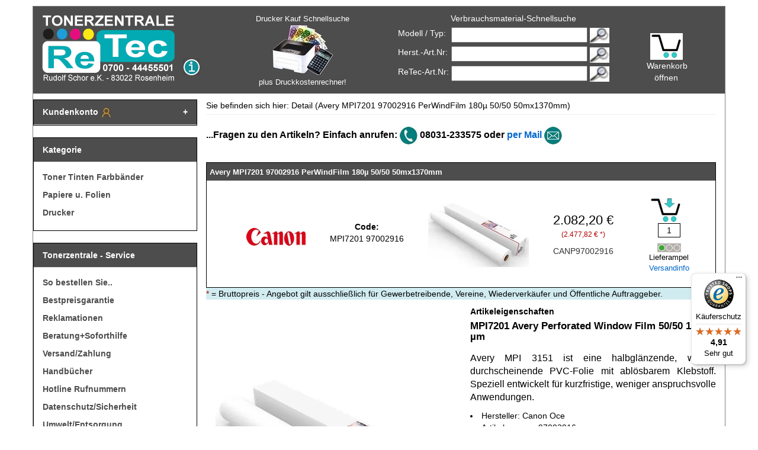

--- FILE ---
content_type: text/html
request_url: https://www.tonerzentrale.de/shop/Artikel/Avery-MPI7201-97002916-PerWindFilm-180-micro.html
body_size: 10913
content:
<!DOCTYPE html> 
<html lang="de"><!-- InstanceBegin template="/Templates/template.dwt" codeOutsideHTMLIsLocked="false" -->
<head>
<base href="https://www.tonerzentrale.de/cgi-bin/../tonerzentrale/html_de/" >
<!-- ShopPilot e 3.07.02 build 0502-2016 -->

    <meta charset="iso-8859-1"> 
    <meta name="viewport" content="width=device-width, initial-scale=1">
    <!-- The above 3 meta tags *must* come first in the head; any other head content must come *after* these tags -->
    <meta name="description" content="Avery MPI7201 97002916 PerWindFilm 180&micro; 50/50 50mx1370mm mit Bestpreisgarantie plus GRATIS Topsoftware Druckkostenrechner 2.0">
    <meta name="theme-color" content="#04B4AE">
    <meta name="author" content="">
     <!-- Klassisches Favicon --> 
<link rel="icon" href="/favicon.ico" type="image/x-icon">
<!-- PNG-Favicons -->
<link rel="icon" href="/favicon-16x16.png" type="image/png" sizes="16x16">
<link rel="icon" href="/favicon-32x32.png" type="image/png" sizes="32x32">
<link rel="icon" href="/favicon-48x48.png" type="image/png" sizes="48x48">
<link rel="icon" href="/favicon-192x192.png" type="image/png" sizes="192x192">
<link rel="icon" href="/favicon-512x512.png" type="image/png" sizes="512x512">
<!-- Apple Touch Icon -->
<link rel="apple-touch-icon" href="/favicon-180x180.png" sizes="180x180">
<!-- Manifest (für PWA & Android Chrome) -->
<link rel="manifest" href="/site.webmanifest">
<!-- Browser-Farbanpassungen -->
<meta name="msapplication-TileColor" content="#ffffff">
    <title>Avery MPI7201 97002916 PerWindFilm 180&micro; 50/50 50mx1370mm</title>
	<link rel="canonical" href="https://www.tonerzentrale.de/shop/Artikel/Avery-MPI7201-97002916-PerWindFilm-180-micro.html">

    <!-- Bootstrap core CSS -->
    <link href="../css/bootstrap.min.css" rel="stylesheet">
    <link rel="preload" as="style" href="../css/tonerzentrale.min.css"
      onload="this.onload=null;this.rel='stylesheet'">
<noscript><link rel="stylesheet" href="../css/tonerzentrale.min.css"></noscript>
    <link href="../css/logo-effects.css" rel="stylesheet">
    <link href="../scripts/jquery/lightbox/css/jquery.lightbox-0.5.css" rel="stylesheet">
    

    <script>var myinterface = "https://www.tonerzentrale.de/cgi-bin/iboshop.cgi?ajax1200611130,0";</script>
     <script src="../js/jquery.min.js"></script>
    <script src="../js/bootstrap.min.js"></script>
    <script src="../scripts/javascript.js"></script>
    <script src="../scripts/jquery/lightbox/js/jquery.lightbox-0.5.min.js"></script>
	


    <script>function GetAnalyticsUrl() { return 'https://www.googletagmanager.com/gtag/js?id=G-RDH5LTVQSD'; } function GetAnalyticsCode() { return 'window.dataLayer = window.dataLayer || []; function gtag(){dataLayer.push(arguments);} gtag("js", new Date()); gtag("config", "G-RDH5LTVQSD", { "anonymize_ip": true });'; }</script>

<!-- InstanceBeginEditable name="Head" -->
<!-- InstanceEndEditable -->

<!-- Light navbar polish (non-invasive) -->
<style>
  .navbar.navbar-inverse.visible-xs {
    background-color: #1f2937;
    border-color: #111827;
  }
  .navbar.navbar-inverse .navbar-brand { color: #e5e7eb; }
  .navbar.navbar-inverse .navbar-brand:hover { color: #ffffff; }
  .navbar-toggle[data-toggle="offcanvas"] { margin-right: 6px; }
</style>
<style>
    .helpful-links{margin:2rem auto;max-width:900px;padding:0 1rem;font-family:system-ui,-apple-system,Segoe UI,Roboto,Helvetica,Arial,sans-serif;text-align:center}
    .helpful-links h2{font-size:clamp(1.25rem,1.2vw + 1rem,1.75rem);margin:0 0 1.5rem;font-weight:700;letter-spacing:.2px}
    .link-grid{display:grid;grid-template-columns:repeat(auto-fit,minmax(260px,1fr));gap:1rem;text-align:left}
    .card-link{display:flex;align-items:center;gap:.875rem;padding:1rem .9rem;border:1px solid rgba(0,0,0,.08);border-radius:16px;text-decoration:none;background:#fff;transition:transform .18s ease,box-shadow .18s ease,border-color .18s ease;box-shadow:0 1px 3px rgba(0,0,0,.06)}
    .card-link:hover,.card-link:focus-visible{transform:translateY(-2px);box-shadow:0 6px 18px rgba(0,0,0,.12);border-color:rgba(0,0,0,.14);outline:none}
    .icon-wrap{width:38px;height:38px;border-radius:12px;display:grid;place-items:center;background:#f3f6ff;flex:0 0 38px}
    .icon-wrap svg{width:22px;height:22px}
    .text-wrap{display:grid;gap:2px}
    .text-wrap .title{font-weight:600;color:#111827}
    .text-wrap .desc{font-size:.9rem;color:#6b7280}
    @media (prefers-color-scheme: dark){
      .card-link{background:#0b0f14;border-color:rgba(255,255,255,.08);box-shadow:0 1px 3px rgba(0,0,0,.4)}
      .card-link:hover,.card-link:focus-visible{border-color:rgba(255,255,255,.18)}
      .text-wrap .title{color:#F9FAFB}
      .text-wrap .desc{color:#9CA3AF}
      .icon-wrap{background:#0f1a2a}
    }
    .wrap img,.img-wrap img,picture>img{width:100%;height:auto;max-width:100%;display:block}
    .img-wrap{overflow:hidden;position:relative}
    .brand-logo{text-align:center;margin:1.5rem 0}
    .brand-logo img{width:min(100%,300px);height:auto;max-width:100%}
    .wrap.grid{display:grid;gap:1.25rem}
    .card{border:1px solid rgba(0,0,0,.08);border-radius:16px;overflow:hidden;background:#fff}
    .badge{position:absolute;top:.75rem;left:.75rem;background:#0ea5e9;color:#fff;font-size:.75rem;padding:.25rem .5rem;border-radius:999px}
    .content{padding:1rem}
    .small{color:#6b7280;font-size:.95rem}
    @media (prefers-color-scheme: dark){.card{background:#0b0f14;border-color:rgba(255,255,255,.08)}.small{color:#9CA3AF}}
  </style>

<!-- Begin eTrusted bootstrap tag -->
<script src="https://integrations.etrusted.com/applications/widget.js/v2" defer async></script>
<!-- End eTrusted bootstrap tag -->



    <!-- Schema.org (JSON-LD): Organization + WebSite (inkl. interne Suche) -->
    <script type="application/ld+json">
{
  "@context": "https://schema.org",
  "@graph": [
    {
      "@type": "Organization",
      "@id": "https://www.tonerzentrale.de/#organization",
      "name": "Tonerzentrale",
      "legalName": "ReTec-Tonerzentrale - Rudolf Schor e.Kfm.",
      "url": "https://www.tonerzentrale.de/",
      "address": {
        "@type": "PostalAddress",
        "streetAddress": "Klosterweg 5",
        "postalCode": "83022",
        "addressLocality": "Rosenheim",
        "addressCountry": "DE"
      },
      "contactPoint": [
        {
          "@type": "ContactPoint",
          "contactType": "customer support",
          "telephone": "+49 8031 233575",
          "email": "info@tonerzentrale.de",
          "areaServed": "DE"
        }
      ],
      "sameAs": [
        "https://www.trustedshops.de/bewertung/info_X1F994A44A1AD0E47CE1ADB4BDB6A606A.html"
      ]
    },
    {
      "@type": "WebSite",
      "@id": "https://www.tonerzentrale.de/#website",
      "url": "https://www.tonerzentrale.de/",
      "name": "Tonerzentrale",
      "publisher": {
        "@id": "https://www.tonerzentrale.de/#organization"
      },
      "potentialAction": {
        "@type": "SearchAction",
        "target": "https://www.tonerzentrale.de/cgi-bin/iboshop.cgi?search={search_term_string}",
        "query-input": "required name=search_term_string"
      }
    }
  ]
}
    </script>

</head>

<body>
<script src="../scripts/tooltip/wz_tooltip.js"></script>
    <!-- Fixed navbar -->
    <nav class="navbar navbar-fixed-top navbar-inverse visible-xs">
        <div class="container">
            <div class="navbar-header">
                <button type="button" class="navbar-toggle collapsed" data-toggle="offcanvas">
                    <span class="sr-only">Toggle navigation</span>
                    <span class="icon-bar"></span>
                    <span class="icon-bar"></span>
                    <span class="icon-bar"></span>
                </button>
                <a class="navbar-brand" href="/">Tonerzentrale</a>
                <a class="navbar-brand pull-right" href="https://www.tonerzentrale.de/cgi-bin/iboshop.cgi?showwk,0" title="zur Kasse">Zur Kasse</a>
            </div>
            <div id="navbar" class="collapse navbar-collapse navbar-right">
                <div class="nav navbar-nav">
                <!-- <a class="menu1" id="pgnsel10000"  href="https://www.tonerzentrale.de/shop/Toner-Tinten-Farbbaender.html">Toner Tinten Farbb&#228;nder</a>
<a class="menu1" id="pgnsel20000"  href="https://www.tonerzentrale.de/shop/Papiere-u-Folien.html">Papiere u. Folien</a>
<a class="menu1" id="pgnsel611360"  href="https://www.tonerzentrale.de/shop/Drucker.html">Drucker</a>
 entfernt: Menü nur noch in der Sidebar -->
                <a class="navbar-brand pull-right" href="#" data-toggle="offcanvas">Menü</a>
</div>
            </div><!-- /.nav-collapse -->
        </div><!-- /.container -->
    </nav><!-- /.navbar -->

    <!-- Page Content -->
    <div class="container page">
        <div class="row row-offcanvas row-offcanvas-left">
            <div class="col-md-12 margin-bottom-10 header hidden-xs">
                <div class="row">
                    <div class="col-md-4 col-sm-6 col-xs-4">
                        <div>
                            <a href="/">
                                <img width="224" height="113" src="../images/logo.png" class="img-responsive inline" title="Tonerzentrale Logo" alt="Tonerzentrale Logo">
                            </a>
                            <img width="30" height="121" src="../images/other/info.gif" class="img-responsive infobutton inline"
                                onMouseOver="return Tip('9 Cent/Min. aus allen Netzen inklusive Mobilfunk<br> Alternativ 08031 - 233575 (bei Flatrate o.&Auml;.)', TITLE,
                                    'Tonerzentrale Info:');"
                                onMouseOut="UnTip();" alt="Tonerzentrale Info">
                        </div>
                    </div>
                    <div id="druckkostenrechner" class="col-md-3 col-sm-2 col-xs-2 text-center">
                        <a  href="https://www.tonerzentrale.de/shop/Drucker-Kaufberatung-Druckkosten-berechnen.html">
                            Drucker Kauf Schnellsuche<br>
                            <img width="105" height="87" src="../images/other/logo-dkr.jpg" alt="Druckkostenrechner" title="Druckersuche mit Druckkostenrechner"><br>
                            plus Druckkostenrechner!
                        </a>
                    </div>
                    <div class="col-md-4 col-sm-4 col-xs-4 search">
                        <div class="row text-center margin-bottom-5">
                            <span style="margin-left:30px">Verbrauchsmaterial-Schnellsuche</span>
                        </div>
                        <div class="row margin-bottom-5">
                            <div class="col-md-4">
                                Modell / Typ:
                            </div>
                            <div class="col-md-8">
                                <form method="post" action="https://www.tonerzentrale.de/cgi-bin/iboshop.cgi?search,0" onSubmit="return testSearch('pattern1');"
                                    onkeyup="replaceString('pattern1', 1);">
                                    <input type="hidden" name="suchkategorie" value="00000001">
                                    <input class="search-field" name="suchbegriff" id="pattern1">
                                    <input name="suchen" class="search-button" type="image" src="../images/other/go.jpg" title="Suchen" alt="Suchen">
                                </form>
                            </div>
                        </div>
                        <div class="row margin-bottom-5">
                            <div class="col-md-4">
                                Herst.-Art.Nr:
                            </div>
                            <div class="col-md-8">
                                <form method="post" action="https://www.tonerzentrale.de/cgi-bin/iboshop.cgi?search,0" onSubmit="return testSearch('pattern2');"
                                    onkeyup="replaceString('pattern2', 1);">
                                    <input type="hidden" name="suchkategorie" value="00010000">
                                    <input class="search-field" name="suchbegriff" id="pattern2">
                                    <input name="suchen" class="search-button" type="image" src="../images/other/go.jpg" title="Suchen" alt="Suchen">
                                </form>
                            </div>
                        </div>
                        <div class="row">
                            <div class="col-md-4">
                                ReTec-Art.Nr:
                            </div>
                            <div class="col-md-8">
                                <form method="post" action="https://www.tonerzentrale.de/cgi-bin/iboshop.cgi?search,0" onSubmit="return testSearch('pattern3');"
                                    onkeyup="replaceString('pattern3', 0);">
                                    <input type="hidden" name="suchkategorie" value="30000000">
                                    <input class="search-field" name="suchbegriff" id="pattern3">
                                    <input name="suchen" class="search-button" type="image" src="../images/other/go.jpg" title="Suchen" alt="Suchen">
                                </form>
                            </div>                        </div>
                    </div>
                    <div class="col-md-1 col-sm-1 col-xs-1 text-center wk">
                        <a href="https://www.tonerzentrale.de/cgi-bin/iboshop.cgi?showwk,0" title="zum Warenkorb"><img width="55" height="45" src="../images/other/warenkorb_head.gif" alt="Tonerzentrale Warenkorb" title="zum Warenkorb"></a>
                        <div class="miniwklink"><a href="https://www.tonerzentrale.de/cgi-bin/iboshop.cgi?showwk,0" title="Warenkorb">Warenkorb &ouml;ffnen</a></div>
                    </div>
                </div>
            </div>
            <div id="sidebar" class="col-md-3 sideblock sidebar-offcanvas">

                <div class="panel panel-default customerAccount hideAccount" id="customerAccountForm">
                    <div class="panel-heading" onclick="toggleCustomerAccountForm()">
                        Kundenkonto
                        <img src="../images/other/kk.jpg" width="20" height="20" alt="Kundenkonto">
                    </div>
                    <div class="panel-body kundenkonto">
                        <div id="loggedInInfo"></div>
                        <div style="padding: 0px; margin:0px;">
            <form method="post" action="https://www.tonerzentrale.de/cgi-bin/iboshop.cgi?login,0">
            <table style="padding: 2px; width: 100%;">
                <tr><td>Kunden-Nr.</td>
                    <td class="pull-right"><input type="text" name="user" placeholder="Kunden-Nr." style="width: 100px;"></td></tr>
                <tr><td>PLZ</td>
                    <td class="pull-right"><input type="password" name="pass" style="width: 100px;"></td></tr>
                <tr>
                <td colspan="2" class="text-right">
                    <table style="width:100%; padding:0px; margin: 0px;">
                        <tr>
                            <td class="text-left" style="vertical-align: bottom;">
                                <a href="https://www.tonerzentrale.de/cgi-bin/iboshop.cgi?show1300114823,0">Kundennr. vergessen?</a>
                            </td>
                            <td class="pull-right">
                                <input type="submit" value="Login">
                            </td>
                        </tr>
                    </table>
                </td>
                </tr>
            </table>
            </form>
            <script>
                    var fav = false;
                </script>
            </div>
                        <div>
            <hr>
            <table>
                <tr>
                    <td><strong>Neukunden&nbsp;&nbsp;</strong></td>
                    <td>
                        <img width="20" height="20" src="../images/other/info_mini.gif"   onMouseOver="return Tip('Anmeldung Neukunde erfolgt nach Schritt Warenkorb.', TITLE, 'Neukunden:');" onMouseOut="UnTip();" alt="Neukunden" >
                    </td>
                </tr>
            </table>
            <span></span>
        </div>
                    </div>
                </div>

                <script>
                    function toggleCustomerAccountForm()
                    {
                        var customerAccountFormDiv = document.getElementById("customerAccountForm");

                        if (customerAccountForm)
                        {
                            customerAccountForm.classList.toggle("hideAccount");
                        }
                    }

                    function showIfLoggedIn() {
                        var loggedInDiv = document.getElementById("loggedInInfo");

                        if (loggedInDiv) {
                            if (loggedInDiv.childNodes.length > 0) {
                                toggleCustomerAccountForm();
                            }
                        }
                    }

                    showIfLoggedIn();
                </script>

                <div class="panel panel-default">
                    <div class="panel-heading">
                        Kategorie
                    </div>
                    <div class="panel-body">
                        <a class="menu1" id="pgnsel10000"  href="https://www.tonerzentrale.de/shop/Toner-Tinten-Farbbaender.html">Toner Tinten Farbb&#228;nder</a>
<a class="menu1" id="pgnsel20000"  href="https://www.tonerzentrale.de/shop/Papiere-u-Folien.html">Papiere u. Folien</a>
<a class="menu1" id="pgnsel611360"  href="https://www.tonerzentrale.de/shop/Drucker.html">Drucker</a>

                    </div>
                </div>

                <div class="panel panel-default">
                    <div class="panel-heading">
                        Tonerzentrale - Service
                    </div>
                    <div class="panel-body">
                        <a class="menu1"  href="https://www.tonerzentrale.de/shop/So-bestellen-Sie.html">So bestellen Sie..</a>
                        <a class="menu1"  href="https://www.tonerzentrale.de/shop/Bestpreisgarantie.html">Bestpreisgarantie</a>
                        <a class="menu1"  href="https://www.tonerzentrale.de/shop/Reklamation.html">Reklamationen</a>
                        <a class="menu1"  href="https://www.tonerzentrale.de/shop/Beratung.html">Beratung+Soforthilfe</a>
                        <a class="menu1"  href="https://www.tonerzentrale.de/shop/Versandinfos.html">Versand/Zahlung</a>
                        <a class="menu1"  href="https://www.tonerzentrale.de/shop/Handbuecher.html">Handb&uuml;cher </a>
                        <a class="menu1"  href="https://www.tonerzentrale.de/shop/Hotline-Rufnummern.html">Hotline Rufnummern</a>
                        <a class="menu1"  href="https://www.tonerzentrale.de/shop/Datenschutz/Sicherheit.html">Datenschutz/Sicherheit</a>
                        <a class="menu1"  href="https://www.tonerzentrale.de/shop/Entsorgung.html">Umwelt/Entsorgung</a>
                        <a class="menu1"  href="https://www.tonerzentrale.de/shop/faq.html">FAQ</a>
                    </div>
                </div>
                <div class="panel panel-default">
                    <div class="panel-heading">
                        &Uuml;ber die Tonerzentrale
                    </div>
                    <div class="panel-body">
                        <a class="menu1"  href="https://www.tonerzentrale.de/shop/ueber-uns.html">Über uns</a>
                        <a class="menu1" target="_blank" rel="noopener" href="https://www.trustedshops.de/bewertung/info_X1F994A44A1AD0E47CE1ADB4BDB6A606A.html">Gütesiegel Trusted Shops</a>
                        <a class="menu1"  href="https://www.tonerzentrale.de/shop/Anfahrt.html">Anfahrt</a>
                        <a class="menu1"  href="https://www.tonerzentrale.de/shop/AGBs.html">AGB</a>
                        <a class="menu1" href="https://www.tonerzentrale.de/cgi-bin/iboshop.cgi?show1300000300,0">Kontakt</a>
                        <a class="menu1"  href="https://www.tonerzentrale.de/shop/Impressum.html">Impressum</a>
                        <a class="menu1"  href="https://www.tonerzentrale.de/shop/Sitemap.html">Sitemap</a>
                        <a class="menu1 cookieSettingsButton" onclick="CookieConsent.showPreferences()">Cookie-Einstellungen bearbeiten</a>
                    </div>
                </div>
            </div>
            <!-- InstanceBeginEditable name="EditRegion_Main" -->
<br/>
<div class="col-md-9 contentblock" itemscope="" itemtype="https://schema.org/Product"> <!-- Alpha Digitalagentur GmbH | Rainer Winkler | r.winkler@alpha-digital.de -->
<script>                                                                                                      
                    document.addEventListener("DOMContentLoaded", function () {                                               
                      var productScope = document.querySelector('[itemscope][itemtype="https://schema.org/Product"]');        
                      if (productScope) {                                                                                     
                        var link = document.createElement("link");                                                            
                        link.setAttribute("itemprop", "url");                                                                
                        link.setAttribute("href", window.location.href);                                                 
                        productScope.appendChild(link);                                                                
                      }
                    });
                  </script>
<div class="row">
<div class="col-md-12">
                        Sie befinden sich hier: Detail (Avery MPI7201 97002916 PerWindFilm 180&micro; 50/50 50mx1370mm)
                    </div>
</div>
<hr/>
                <p><b>...Fragen zu den Artikeln? Einfach anrufen:  <img src="../images/other/telefon-hotline.jpg" width="30" height="30" alt="Telefon Hotline"> 08031-233575 oder <a href="mailto:info@tonerzentrale.de?subject=Preis/Produktanfrage:%20CANON%20Avery%20MPI7201%2097002916%20PerWindFilm%20180&micro;%2050/50%2050mx1370mm%20-%20%20%20MPI7201%2097002916">per Mail</a></b> <img src="../images/other/email-hotline.jpg" width="30" height="30" alt="Email"></p>
                <br/>
                




<div class="infoBox">
<div class="infoBoxHeader">
<h1 itemprop="name" style="font-size: 10pt; display: inline;">Avery MPI7201 97002916 PerWindFilm 180&micro; 50/50 50mx1370mm</h1> <!-- Alpha Digitalagentur GmbH | Rainer Winkler | r.winkler@alpha-digital.de -->
</div>
<div itemprop="brand" itemscope="" itemtype="https://schema.org/Brand">
<meta content="CANON" itemprop="name"/>
</div><div class="infoBoxContent" itemprop="offers" itemscope="" itemtype="https://schema.org/Offer">
<meta content="EUR" itemprop="priceCurrency"/> <!-- neues Element --> <!-- Alpha Digitalagentur GmbH | Rainer Winkler | r.winkler@alpha-digital.de -->
<meta content="Versandkostenfrei ab 150 &#8364;" itemprop="shippingDetails">
<link href="https://schema.org/InStock" itemprop="availability"/>
<div>
            
        </div>
<div>
<span></span>
<img alt="CANON Herstellerlogo" class="herst_resize margin-top-10" height="30" src="../images/herstellerlogos/CANON.jpg" width="100"/>
<!-- Structured Data: Brand -->

</div>
<div>
            
        <div class="row">
            <div class="col-md-12 col-sm-12 col-xs-12">
                <strong>Code:</strong>
            </div>
        </div>
        <div class="row margin-bottom-5">
            <div class="col-md-12 col-sm-12 col-xs-12">
                <span itemprop="mpn">MPI7201 97002916</span>
            </div>
        </div>
    
            
        </div>
<div>
            

                    <img height="170" width="170" class="productThumbnailImage" src="https://www.tonerzentrale.de/tonerzentrale/images/product_small/thumb_CANP97002916.webp" title="Avery MPI7201 97002916 PerWindFilm 180&micro; 50/50 50mx1370mm" alt="Avery MPI7201 97002916 PerWindFilm 180&micro; 50/50 50mx1370mm">

        
        </div>
<div>
<span id="preis" style="font-size: 160%; color: black;">2.082,20 &euro;</span> <!-- Alpha Digitalagentur GmbH | Rainer Winkler | r.winkler@alpha-digital.de -->
<script>                                                                             
                const preisElement = document.getElementById("preis");                          
                const text = preisElement.textContent;                                          
                const preisWert = text.match(/[\d.,]+/)[0].replace(',', '.');                   
              
                const meta = document.createElement('meta');                                    
                meta.setAttribute('itemprop', 'price');                                         
                meta.setAttribute('content', preisWert);                                        
              
                preisElement.insertAdjacentElement('afterend', meta);                           
              </script>
<span class="vat">(2.477,82 &euro; *)</span>
<span class="artNumber" itemprop="sku">CANP97002916</span>
</div>
<div class="articleIntoCardBox-CANP97002916 cartContainer">
<div class="">
<p class="movedToCartInfo">Wurde hinzugefügt</p>
<img alt="Warenkorb" class="stafinp cartImage" height="40" onclick="intoCart('https://www.tonerzentrale.de/cgi-bin/iboshop.cgi',11008,0,'CANP97002916');" src="../images/other/warenkorb_art.gif" title="In den Warenkorb legen" width="50"/><br/>
<input aria-label="Mengeneingabe" id="a__CANP97002916" name="a____artnr__" size="4" style="width:38px;border: 1px solid black; text-align: center" value="1"/><br/>
</div>
            <img width='70' height='27' class='ampel' src='../images/ampel/ampel_gr_ohne%20rahmen.png' alt='lieferbar' title='lieferbar'> 
            <p class="deliveryTrafficLight">Lieferampel</p>
<a class="shippingInfo"  href="https://www.tonerzentrale.de/shop/Versandinfos.html" target="_blank">Versandinfo</a>
</div>
</div>

    
</div>
<div class="priceInfo"><span class="red">*</span> = Bruttopreis - Angebot gilt ausschließlich
                    für Gewerbetreibende, Vereine, Wiederverkäufer und Öffentliche Auftraggeber.</div>
<div class="row">
<div class="col-md-12">
<div class="tz_image col-md-6" style="margin-right: 15px;margin-bottom: 15px;">
<img alt="Avery MPI7201 97002916 PerWindFilm 180&micro; 50/50 50mx1370mm" 
itemprop="image" 
src="../images/product_large/CANP97002916.webp" 
title="Avery MPI7201 97002916 PerWindFilm 180&micro; 50/50 50mx1370mm"
width="400"
height="500"
fetchpriority="high"
decoding="async">

</div> <!-- Neues Element --> <!-- Alpha Digitalagentur GmbH | Rainer Winkler | r.winkler@alpha-digital.de -->
                        <b>Artikeleigenschaften</b><h2>MPI7201 Avery Perforated Window Film 50/50 180 &micro;m</h2><p>Avery MPI 3151 ist eine halbgl&#228;nzende, wei&#223;e, durchscheinende PVC-Folie mit abl&#246;sbarem Klebstoff. Speziell entwickelt f&#252;r kurzfristige, weniger anspruchsvolle Anwendungen.</p></ul><LI>Hersteller: Canon Oce</LI><LI>Artikelnummer:97002916</LI><LI>Code: MPI7201</LI></ul>
                    </div>
</div>
<div class="row">
<div class="col-md-12 col-sm-12 col-xs-12">
                        <div style="background: #f5f5f5; border-radius: 4px; padding: 20px; border: 1px solid #ccc;"><span class="productfit" style="font-weight: bold;">Avery MPI7201 97002916 PerWindFilm 180&micro; 50/50 50mx1370mm Kompatible Drucker:</span><br><br><div style="font-size: 8pt;"><div class="printerfit"><a style="text-decoration: none;"  href="https://www.tonerzentrale.de/shop/Canon/SV-Fensterbeschilderung.html" title="SV-Fensterbeschilderung">SV-Fensterbeschilderung</a></div></div></div>
                    </div>
</div>
<div class="row">
<div class="col-md-12 col-sm-12 col-xs-12">
                         <link rel="stylesheet" href="https://www.tonerzentrale.de/tonerzentrale/review_modul/IBOreview.css"><div id="reviews"></div> <p class="noreview"> Dieser Artikel wurde noch nicht bewertet!</p> 
		<div class="reviewasmall">Wenn Sie selbst eine Bewertung abgeben wollen,
		<form action="https://www.tonerzentrale.de/cgi-bin/iboshop.cgi?show1290000301,0" method="post">
			<input type="hidden" value="CANP97002916" name="article"> 
			<input type="hidden" value="d1200114713!0" name="page"> 
			<input type="hidden" value="no" name="action">
			<input type="submit" value="Klicken Sie hier!" class="subm"> 
		</form>	
		</div>
		<br>
	
                    </div>
</div>
</div>
<!-- InstanceEndEditable -->
        </div>
    </div>

    <div class="container">

        <hr>
    </div>
    <!-- /.container -->
    <div id="ajaxFav" style="z-index:2147483647!important;"><span id="ajaxFavinner"></span></div>
            <div id="ajaxKorb" style="z-index:2147483647!important;">
                <div style="display:inline">
                    <a href="https://www.tonerzentrale.de/cgi-bin/iboshop.cgi?showwk,0">Warenkorb &ouml;ffnen</a>    </div>
    <div class="close text-right" style="display:inline;padding-left: 100px;">
        <a href="javascript:void(0);" OnClick="close_ajaxCorb();">ausblenden</a>
    </div>
    <span id="ajaxKorbinner"></span>
</div>
<div id="pop_miniwk" style="z-index:2147483647!important;">
    <div style="display:inline"><a href="https://www.tonerzentrale.de/cgi-bin/iboshop.cgi?showwk,0">Warenkorb &ouml;ffnen</a></div>
    <div class="close text-right" style="display:inline;padding-left: 100px;"><a href="javascript:void(0);" OnClick="close_miniwk();">ausblenden</a></div>
    <div>Schnellansicht Warenkorb</div>
    





<table class="miniwk" style="width:100%;">
<tr>
    <td class="head">#</td>
    <td class="head">Artikel</td>
    <td class="head"></td>
    <td class="head">Preis</td>
</tr>

<tr>
    <td colspan="4">&nbsp;</td>
</tr>
<tr>
<td colspan="4" class="summary">Gesamt: <span style="color:blue;">    0,00 &euro;</span></td>
</tr>
</table>
</div>
<script>

var surl = document.URL;
var erg = surl.search(/.*placecart.*/);
if (erg != -1){
    document.getElementById('pop_miniwk').style.display='inline';
}
else
{
    document.getElementById('pop_miniwk').style.display='none';
}
</script>
<script>
  (function () {
    var _tsid = 'X1F994A44A1AD0E47CE1ADB4BDB6A606A';
    _tsConfig = {
      'yOffset': '50', /* offset from page bottom */
      'variant': 'reviews', /* default, reviews, custom, custom_reviews */
      'customElementId': '', /* required for variants custom and custom_reviews */
      'trustcardDirection': '', /* for custom variants: topRight, topLeft, bottomRight, bottomLeft */
      'customBadgeWidth': '', /* for custom variants: 40 - 90 (in pixels) */
      'customBadgeHeight': '', /* for custom variants: 40 - 90 (in pixels) */
      'disableResponsive': 'false', /* deactivate responsive behaviour */
      'disableTrustbadge': 'false' /* deactivate trustbadge */
    };
    var _ts = document.createElement('script');
    _ts.type = 'text/javascript';
    _ts.charset = 'utf-8';
    _ts.async = true;
    _ts.src = 'https://widgets.trustedshops.com/js/' + _tsid + '.js';
    var __ts = document.getElementsByTagName('script')[0];
    __ts.parentNode.insertBefore(_ts, __ts);
  })();

</script>


<script src="../js/cookieconsent.min.js"></script>


</body>
<!-- InstanceEnd --></html>


--- FILE ---
content_type: text/css
request_url: https://www.tonerzentrale.de/tonerzentrale/review_modul/IBOreview.css
body_size: 1096
content:
/* SCHALTFLÄCHE ZUM HINZUFÜGEN VON BEWERTUNGEN */
.subm { font-family: Verdana, Arial, Helvetica, sans-serif; font-size: 10px; color: #006699;
		background-color: #FFFFFF; border: 0px solid #000000;	cursor:hand; padding:0px; margin:0px;
		
	}
/* ENDE SCHALTFLÄCHE */

.reviewasmall{ text-align: left;font-family: Verdana, Arial, Helvetica, sans-serif; font-size: 10px; color: #666666}


/* FEHLERMELDUNGEN */

.notice		 { font-family: Verdana, Arial, Helvetica, sans-serif; font-size: 10px; color: #990000}

/* ENDE FEHLERMELDUNGEN */
/* Meldung wenn Artikel noch nicht Bewertet wurde */
.noreview { text-align: left; font-family: Arial, Verdana, Helvetica, sans-serif; font-size: 13px; color: #990000;}


.reviewborder{ font-family: Arial, Verdana, Helvetica, sans-serif; font-size: 11px; 
			   border-collapse:collapse; border: 1px solid #000000;
			 }


/* FORMATIERUNG DER BEWERTUNGSAUSGABE AUF IHREN DETAILSEITEN */

.reviewtable {background-color: Transparent; 
			font-family: Verdana, Arial, Helvetica, sans-serif; font-size: 10px; color: #000000;
			border : 1px solid #CCCCCC;
			width:100%;
			margin-bottom: 10px;
			border-collapse: collapse;
			}
	
.reviewtd { background-color: #F8F8F8;
		font-family: Verdana, Arial, Helvetica, sans-serif; font-size: 11px; color: #000000;
		border : 0px solid #000000;
		font-style: italic;
		padding-bottom: 0px;
		border-collapse: collapse;
		padding-left: 5px;
}
.reviewtdtxt {background-color: #F8F8F8;
		font-family: Verdana, Arial, Helvetica, sans-serif; font-size: 10px; color: #666666;
		border : 1px solid #CCCCCC;
		
		padding-bottom: 5px;
		padding-left: 5px;
		padding-top: 5px;
}


.add { background-color: #FFFFFF;
		font-family: Verdana, Arial, Helvetica, sans-serif; font-size: 10px; color: #000000;
		border : 0px solid #000000;
}

.reviewfooter { background-color: #F8F8F8;
		font-family: Verdana, Arial, Helvetica, sans-serif; font-size: 10px; color: #000000;
		border : 0px solid #000000;
		padding-bottom: 15px;
		font-style: italic;
		padding-left: 5px;
}

.reviewhelpful { background-color: #F8F8F8;
		font-family: Verdana, Arial, Helvetica, sans-serif; font-size: 10px; color: #000000;
		border : 0px solid #000000;
		font-weight: bold;
		padding-left: 5px;
}
/* Formatierung des Ranges */
.reviewtd span { 	font-style: normal;
				background: #FFFFFF;
				color: #FDA502;
				font-weight: normal;
				padding: 0px;
				margin:0px;
			
				
				text-decoration: underline overline;
	}
.reviewfooter form {
	display:inline;
}


/*
Benutzen falls Bewertungen per javascript ein und ausgeblendet werden sollen

#reviews { display:none;}
*/			
/* ENDE DER FORMATIERUNG */
	

--- FILE ---
content_type: text/javascript
request_url: https://widgets.trustedshops.com/js/X1F994A44A1AD0E47CE1ADB4BDB6A606A.js
body_size: 1287
content:
((e,t)=>{const a={shopInfo:{tsId:"X1F994A44A1AD0E47CE1ADB4BDB6A606A",name:"tonerzentrale.de",url:"www.tonerzentrale.de",language:"de",targetMarket:"DEU",ratingVariant:"WIDGET",eTrustedIds:{accountId:"acc-57472a31-2d79-4166-9a0d-9a8acdd50246",channelId:"chl-ebfba99d-8d74-4a76-88e5-1dd5f5e328f3"},buyerProtection:{certificateType:"CLASSIC",certificateState:"PRODUCTION",mainProtectionCurrency:"EUR",classicProtectionAmount:100,maxProtectionDuration:30,plusProtectionAmount:2e4,basicProtectionAmount:100,firstCertified:"2018-11-08 00:00:00"},reviewSystem:{rating:{averageRating:4.91,averageRatingCount:1091,overallRatingCount:5945,distribution:{oneStar:4,twoStars:2,threeStars:4,fourStars:65,fiveStars:1016}},reviews:[{average:5,buyerStatement:"Top wie immer!",rawChangeDate:"2026-01-19T09:28:51.000Z",changeDate:"19.1.2026",transactionDate:"11.1.2026"},{average:5,buyerStatement:"Gut",rawChangeDate:"2026-01-15T09:48:51.000Z",changeDate:"15.1.2026",transactionDate:"7.1.2026"},{average:5,buyerStatement:"schnell und gut",rawChangeDate:"2026-01-15T09:39:58.000Z",changeDate:"15.1.2026",transactionDate:"7.1.2026"}]},features:["GUARANTEE_RECOG_CLASSIC_INTEGRATION","SHOP_CONSUMER_MEMBERSHIP","REVIEWS_AUTO_COLLECTION","DISABLE_REVIEWREQUEST_SENDING","MARS_EVENTS","MARS_REVIEWS","MARS_PUBLIC_QUESTIONNAIRE","MARS_QUESTIONNAIRE"],consentManagementType:"OFF",urls:{profileUrl:"https://www.trustedshops.de/bewertung/info_X1F994A44A1AD0E47CE1ADB4BDB6A606A.html",profileUrlLegalSection:"https://www.trustedshops.de/bewertung/info_X1F994A44A1AD0E47CE1ADB4BDB6A606A.html#legal-info",reviewLegalUrl:"https://help.etrusted.com/hc/de/articles/23970864566162"},contractStartDate:"2018-09-28 00:00:00",shopkeeper:{name:"Retec-Tonerzentrale Rudolf Schor e.Kfm.",street:"Klosterweg 5",country:"DE",city:"Rosenheim",zip:"83022"},displayVariant:"full",variant:"full",twoLetterCountryCode:"DE"},"process.env":{STAGE:"prod"},externalConfig:{trustbadgeScriptUrl:"https://widgets.trustedshops.com/assets/trustbadge.js",cdnDomain:"widgets.trustedshops.com"},elementIdSuffix:"-98e3dadd90eb493088abdc5597a70810",buildTimestamp:"2026-01-20T05:25:09.570Z",buildStage:"prod"},r=a=>{const{trustbadgeScriptUrl:r}=a.externalConfig;let n=t.querySelector(`script[src="${r}"]`);n&&t.body.removeChild(n),n=t.createElement("script"),n.src=r,n.charset="utf-8",n.setAttribute("data-type","trustbadge-business-logic"),n.onerror=()=>{throw new Error(`The Trustbadge script could not be loaded from ${r}. Have you maybe selected an invalid TSID?`)},n.onload=()=>{e.trustbadge?.load(a)},t.body.appendChild(n)};"complete"===t.readyState?r(a):e.addEventListener("load",(()=>{r(a)}))})(window,document);

--- FILE ---
content_type: application/javascript
request_url: https://www.tonerzentrale.de/tonerzentrale/scripts/tooltip/wz_tooltip.js
body_size: 2161
content:
/*! wz_tooltip.js â€” Compat v2 (modern drop-in)
   - Kompatibel mit ShopPilot / Perl-Webshops
   - UnterstÃ¼tzt alte Syntax: Tip('Text', TITLE, 'Ãœberschrift')
   - Keine document.write-Aufrufe, kein UA-Sniffing
   - VollstÃ¤ndig rÃ¼ckwÃ¤rtskompatibel
*/

/* Legacy-Konstanten fÃ¼r alte Syntax (Fehlervermeidung) */
var TITLE = 'TITLE', WIDTH = 'WIDTH', BGCOLOR = 'BGCOLOR', SHADOW = 'SHADOW';

/*! tooltip-modern.v2 â€” moderner Ersatz fÃ¼r wz_tooltip.js */
(function () {
  var IDS = {
    layer: 'tz-tooltip-layer',
    title: 'tz-tooltip-title',
    text:  'tz-tooltip-text',
    style: 'tz-tooltip-style'
  };

  // Letzte Mausposition global merken
  var lastMouse = { x: null, y: null };
  document.addEventListener('mousemove', function(e){
    lastMouse.x = e.clientX; 
    lastMouse.y = e.clientY;
  }, { passive: true });

  // CSS einmalig injizieren
  if (!document.getElementById(IDS.style)) {
    var css = [
      '#'+IDS.layer+'{position:fixed;z-index:2147483647;max-width:420px;pointer-events:none;',
      'background:#111;color:#fff;border-radius:8px;padding:8px 10px;',
      'box-shadow:0 6px 18px rgba(0,0,0,.35);font:13px/1.4 system-ui,-apple-system,Segoe UI,Roboto,Arial;',
      'opacity:0;transform:translate(-50%,-8px);transition:opacity .12s ease,transform .12s ease;}',
      '#'+IDS.layer+'.visible{opacity:1;transform:translate(-50%,0)}',
      '#'+IDS.title+'{font-weight:700;margin:0 0 4px 0;font-size:13px;}',
      '#'+IDS.text+'{margin:0;}'
    ].join('');
    var style = document.createElement('style');
    style.id = IDS.style;
    style.type = 'text/css';
    style.appendChild(document.createTextNode(css));
    (document.head || document.documentElement).appendChild(style);
  }

  function ensureLayer() {
    var layer = document.getElementById(IDS.layer);
    if (!layer) {
      layer = document.createElement('div');
      layer.id = IDS.layer;
      layer.setAttribute('role', 'tooltip');
      var h = document.createElement('div'); h.id = IDS.title;
      var p = document.createElement('div'); p.id = IDS.text;
      layer.appendChild(h); layer.appendChild(p);
      (document.body || document.documentElement).appendChild(layer);
    }
    return layer;
  }

  function parseArgs(args) {
    var cfg = { text: '', title: '', width: null };
    if (!args || !args.length) return cfg;
    cfg.text = String(args[0] == null ? '' : args[0]);
    for (var i = 1; i < args.length; i += 2) {
      var k = (args[i] || '').toString().toUpperCase();
      var v = args[i+1];
      if (k === 'TITLE') cfg.title = v == null ? '' : String(v);
      else if (k === 'WIDTH') cfg.width = parseInt(v, 10) || null;
      // BGCOLOR/SHADOW ignoriert â€“ Styling Ã¼ber CSS
    }
    return cfg;
  }

  function getHoveredElement(){
    var h = document.querySelectorAll(':hover');
    return h && h.length ? h[h.length - 1] : null;
  }

  function position(layer) {
    var margin = 16;
    var x = lastMouse.x, y = lastMouse.y;
    if (x == null || y == null) {
      var el = getHoveredElement();
      if (el) {
        var r = el.getBoundingClientRect();
        x = r.left + r.width/2;
        y = r.top;
      } else {
        x = (window.innerWidth/2);
        y = (window.innerHeight/2);
      }
    }
    var rect = layer.getBoundingClientRect();
    var nx = Math.min(Math.max(x, margin), window.innerWidth - margin);
    var ny = Math.min(Math.max(y + 22, margin), window.innerHeight - rect.height - margin);
    layer.style.left = nx + 'px';
    layer.style.top  = ny + 'px';
  }

  // Hauptfunktionen: Tip() / UnTip()
  window.Tip = function () {
    try {
      var cfg = parseArgs(arguments);
      var layer = ensureLayer();
      var titleEl = document.getElementById(IDS.title);
      var textEl  = document.getElementById(IDS.text);
      titleEl.style.display = cfg.title ? 'block' : 'none';
      titleEl.innerHTML = cfg.title || '';
      textEl.innerHTML  = cfg.text  || '';
      layer.style.maxWidth = (cfg.width ? (cfg.width + 'px') : '420px');
      position(layer);
      layer.classList.add('visible');
      return true;
    } catch (e) {
      return true; // Fehler nicht nach auÃŸen reichen
    }
  };

  window.UnTip = function () {
    try {
      var layer = document.getElementById(IDS.layer);
      if (!layer) return true;
      layer.classList.remove('visible');
      return true;
    } catch(e){
      return true;
    }
  };
})();
